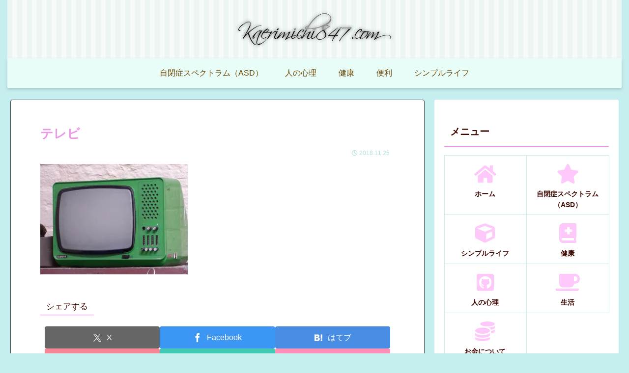

--- FILE ---
content_type: text/css
request_url: https://kaerimichi847.com/wp-content/themes/cocoon-child-master/style.css?ver=6.9&fver=20200220012543
body_size: 880
content:
@charset "UTF-8";

/*!
Theme Name: Cocoon Child
Template:   cocoon-master
Version:    0.0.5
*/

/************************************
** 子テーマ用のスタイルを書く
************************************/
/* モバイルトップメニュー  */@media screen and (max-width: 800px){ 	ul.menu-mobile{ 		overflow-x: auto; 		overflow-y: hidden; 		display: flex !important; 		flex-wrap: nowrap; 		font-size: 14px; 		justify-content: flex-start; 		padding: 0 1em; 		-webkit-overflow-scrolling: touch; 		position: relative; 	} 	ul.menu-mobile > li{ 		padding-right: 1em; 		white-space: nowrap; 	} 	ul.menu-mobile　.item-label{ 		white-space: nowrap; 		font-size: 14px; 	} }

.blogcard-snipet {font-size:11px;
}

.blogcard-title {font-size: 13px; } 

/*続きボタン
.internal-blogcard-site{ float:none; } .internal-blogcard-date{ display:none; } .internal-blogcard-site:after{ font-family: "FontAwesome"; content: ">続きを読む"; 
	
	
	font-weight: bold; 
	font-size: 100%; 
	color: #2f4f4f; 
	padding: .2em; 
	border-radius: 4px; 
	background-color: 
	rgba(0,0,0,0); 
	border:1px solid #2f4f4f;
	display: inline; 
	margin-left: auto; } 
.internal-blogcard-site:hover::after{ opacity: .7;

 */ 
/*続きボタン */ 
.internal-blogcard-site{ float:none; } .internal-blogcard-date{ display:none; }
.internal-blogcard::after{ content: '続きを読む \00bb'; position: absolute; bottom: 1rem; right: 1rem; font-size: 70%; background-color: #666666; padding: .4em 3em; font-weight: bold; color: #fff; border-radius: 2px; }
/************************************
** レスポンシブデザイン用のメディアクエリ
************************************/
/*1240px以下*/
@media screen and (max-width: 1240px){
 /*必要ならばここにコードを書く*/

}
.page-body {padding: 0 20px;}
/*1030px以下*/
@media screen and (max-width: 1030px){
  /*必要ならばここにコードを書く*/
}
.page-body {padding: 0 15px;}
/*768px以下*/
@media screen and (max-width: 768px){
  /*必要ならばここにコードを書く*/
}
.page-body {padding: 0 15px;}

/*480px以下*/
@media screen and (max-width: 480px){
  /*必要ならばここにコードを書く*/
}